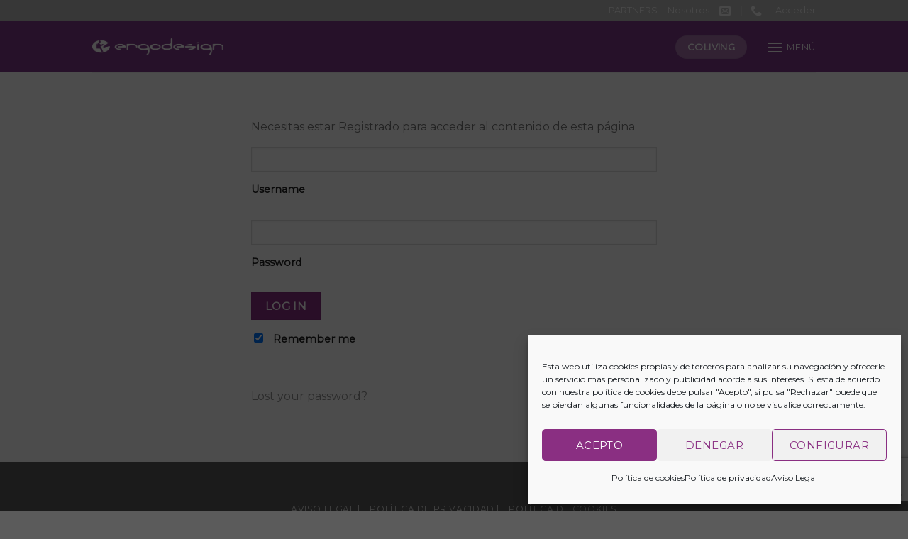

--- FILE ---
content_type: text/html; charset=utf-8
request_url: https://www.google.com/recaptcha/api2/anchor?ar=1&k=6LdbQ-EcAAAAAK78UUf9kWwFhX-QAn8UBzFtealz&co=aHR0cHM6Ly9lcmdvZGVzaWduLmVzOjQ0Mw..&hl=en&v=PoyoqOPhxBO7pBk68S4YbpHZ&size=invisible&anchor-ms=20000&execute-ms=30000&cb=9iou10910lm
body_size: 49797
content:
<!DOCTYPE HTML><html dir="ltr" lang="en"><head><meta http-equiv="Content-Type" content="text/html; charset=UTF-8">
<meta http-equiv="X-UA-Compatible" content="IE=edge">
<title>reCAPTCHA</title>
<style type="text/css">
/* cyrillic-ext */
@font-face {
  font-family: 'Roboto';
  font-style: normal;
  font-weight: 400;
  font-stretch: 100%;
  src: url(//fonts.gstatic.com/s/roboto/v48/KFO7CnqEu92Fr1ME7kSn66aGLdTylUAMa3GUBHMdazTgWw.woff2) format('woff2');
  unicode-range: U+0460-052F, U+1C80-1C8A, U+20B4, U+2DE0-2DFF, U+A640-A69F, U+FE2E-FE2F;
}
/* cyrillic */
@font-face {
  font-family: 'Roboto';
  font-style: normal;
  font-weight: 400;
  font-stretch: 100%;
  src: url(//fonts.gstatic.com/s/roboto/v48/KFO7CnqEu92Fr1ME7kSn66aGLdTylUAMa3iUBHMdazTgWw.woff2) format('woff2');
  unicode-range: U+0301, U+0400-045F, U+0490-0491, U+04B0-04B1, U+2116;
}
/* greek-ext */
@font-face {
  font-family: 'Roboto';
  font-style: normal;
  font-weight: 400;
  font-stretch: 100%;
  src: url(//fonts.gstatic.com/s/roboto/v48/KFO7CnqEu92Fr1ME7kSn66aGLdTylUAMa3CUBHMdazTgWw.woff2) format('woff2');
  unicode-range: U+1F00-1FFF;
}
/* greek */
@font-face {
  font-family: 'Roboto';
  font-style: normal;
  font-weight: 400;
  font-stretch: 100%;
  src: url(//fonts.gstatic.com/s/roboto/v48/KFO7CnqEu92Fr1ME7kSn66aGLdTylUAMa3-UBHMdazTgWw.woff2) format('woff2');
  unicode-range: U+0370-0377, U+037A-037F, U+0384-038A, U+038C, U+038E-03A1, U+03A3-03FF;
}
/* math */
@font-face {
  font-family: 'Roboto';
  font-style: normal;
  font-weight: 400;
  font-stretch: 100%;
  src: url(//fonts.gstatic.com/s/roboto/v48/KFO7CnqEu92Fr1ME7kSn66aGLdTylUAMawCUBHMdazTgWw.woff2) format('woff2');
  unicode-range: U+0302-0303, U+0305, U+0307-0308, U+0310, U+0312, U+0315, U+031A, U+0326-0327, U+032C, U+032F-0330, U+0332-0333, U+0338, U+033A, U+0346, U+034D, U+0391-03A1, U+03A3-03A9, U+03B1-03C9, U+03D1, U+03D5-03D6, U+03F0-03F1, U+03F4-03F5, U+2016-2017, U+2034-2038, U+203C, U+2040, U+2043, U+2047, U+2050, U+2057, U+205F, U+2070-2071, U+2074-208E, U+2090-209C, U+20D0-20DC, U+20E1, U+20E5-20EF, U+2100-2112, U+2114-2115, U+2117-2121, U+2123-214F, U+2190, U+2192, U+2194-21AE, U+21B0-21E5, U+21F1-21F2, U+21F4-2211, U+2213-2214, U+2216-22FF, U+2308-230B, U+2310, U+2319, U+231C-2321, U+2336-237A, U+237C, U+2395, U+239B-23B7, U+23D0, U+23DC-23E1, U+2474-2475, U+25AF, U+25B3, U+25B7, U+25BD, U+25C1, U+25CA, U+25CC, U+25FB, U+266D-266F, U+27C0-27FF, U+2900-2AFF, U+2B0E-2B11, U+2B30-2B4C, U+2BFE, U+3030, U+FF5B, U+FF5D, U+1D400-1D7FF, U+1EE00-1EEFF;
}
/* symbols */
@font-face {
  font-family: 'Roboto';
  font-style: normal;
  font-weight: 400;
  font-stretch: 100%;
  src: url(//fonts.gstatic.com/s/roboto/v48/KFO7CnqEu92Fr1ME7kSn66aGLdTylUAMaxKUBHMdazTgWw.woff2) format('woff2');
  unicode-range: U+0001-000C, U+000E-001F, U+007F-009F, U+20DD-20E0, U+20E2-20E4, U+2150-218F, U+2190, U+2192, U+2194-2199, U+21AF, U+21E6-21F0, U+21F3, U+2218-2219, U+2299, U+22C4-22C6, U+2300-243F, U+2440-244A, U+2460-24FF, U+25A0-27BF, U+2800-28FF, U+2921-2922, U+2981, U+29BF, U+29EB, U+2B00-2BFF, U+4DC0-4DFF, U+FFF9-FFFB, U+10140-1018E, U+10190-1019C, U+101A0, U+101D0-101FD, U+102E0-102FB, U+10E60-10E7E, U+1D2C0-1D2D3, U+1D2E0-1D37F, U+1F000-1F0FF, U+1F100-1F1AD, U+1F1E6-1F1FF, U+1F30D-1F30F, U+1F315, U+1F31C, U+1F31E, U+1F320-1F32C, U+1F336, U+1F378, U+1F37D, U+1F382, U+1F393-1F39F, U+1F3A7-1F3A8, U+1F3AC-1F3AF, U+1F3C2, U+1F3C4-1F3C6, U+1F3CA-1F3CE, U+1F3D4-1F3E0, U+1F3ED, U+1F3F1-1F3F3, U+1F3F5-1F3F7, U+1F408, U+1F415, U+1F41F, U+1F426, U+1F43F, U+1F441-1F442, U+1F444, U+1F446-1F449, U+1F44C-1F44E, U+1F453, U+1F46A, U+1F47D, U+1F4A3, U+1F4B0, U+1F4B3, U+1F4B9, U+1F4BB, U+1F4BF, U+1F4C8-1F4CB, U+1F4D6, U+1F4DA, U+1F4DF, U+1F4E3-1F4E6, U+1F4EA-1F4ED, U+1F4F7, U+1F4F9-1F4FB, U+1F4FD-1F4FE, U+1F503, U+1F507-1F50B, U+1F50D, U+1F512-1F513, U+1F53E-1F54A, U+1F54F-1F5FA, U+1F610, U+1F650-1F67F, U+1F687, U+1F68D, U+1F691, U+1F694, U+1F698, U+1F6AD, U+1F6B2, U+1F6B9-1F6BA, U+1F6BC, U+1F6C6-1F6CF, U+1F6D3-1F6D7, U+1F6E0-1F6EA, U+1F6F0-1F6F3, U+1F6F7-1F6FC, U+1F700-1F7FF, U+1F800-1F80B, U+1F810-1F847, U+1F850-1F859, U+1F860-1F887, U+1F890-1F8AD, U+1F8B0-1F8BB, U+1F8C0-1F8C1, U+1F900-1F90B, U+1F93B, U+1F946, U+1F984, U+1F996, U+1F9E9, U+1FA00-1FA6F, U+1FA70-1FA7C, U+1FA80-1FA89, U+1FA8F-1FAC6, U+1FACE-1FADC, U+1FADF-1FAE9, U+1FAF0-1FAF8, U+1FB00-1FBFF;
}
/* vietnamese */
@font-face {
  font-family: 'Roboto';
  font-style: normal;
  font-weight: 400;
  font-stretch: 100%;
  src: url(//fonts.gstatic.com/s/roboto/v48/KFO7CnqEu92Fr1ME7kSn66aGLdTylUAMa3OUBHMdazTgWw.woff2) format('woff2');
  unicode-range: U+0102-0103, U+0110-0111, U+0128-0129, U+0168-0169, U+01A0-01A1, U+01AF-01B0, U+0300-0301, U+0303-0304, U+0308-0309, U+0323, U+0329, U+1EA0-1EF9, U+20AB;
}
/* latin-ext */
@font-face {
  font-family: 'Roboto';
  font-style: normal;
  font-weight: 400;
  font-stretch: 100%;
  src: url(//fonts.gstatic.com/s/roboto/v48/KFO7CnqEu92Fr1ME7kSn66aGLdTylUAMa3KUBHMdazTgWw.woff2) format('woff2');
  unicode-range: U+0100-02BA, U+02BD-02C5, U+02C7-02CC, U+02CE-02D7, U+02DD-02FF, U+0304, U+0308, U+0329, U+1D00-1DBF, U+1E00-1E9F, U+1EF2-1EFF, U+2020, U+20A0-20AB, U+20AD-20C0, U+2113, U+2C60-2C7F, U+A720-A7FF;
}
/* latin */
@font-face {
  font-family: 'Roboto';
  font-style: normal;
  font-weight: 400;
  font-stretch: 100%;
  src: url(//fonts.gstatic.com/s/roboto/v48/KFO7CnqEu92Fr1ME7kSn66aGLdTylUAMa3yUBHMdazQ.woff2) format('woff2');
  unicode-range: U+0000-00FF, U+0131, U+0152-0153, U+02BB-02BC, U+02C6, U+02DA, U+02DC, U+0304, U+0308, U+0329, U+2000-206F, U+20AC, U+2122, U+2191, U+2193, U+2212, U+2215, U+FEFF, U+FFFD;
}
/* cyrillic-ext */
@font-face {
  font-family: 'Roboto';
  font-style: normal;
  font-weight: 500;
  font-stretch: 100%;
  src: url(//fonts.gstatic.com/s/roboto/v48/KFO7CnqEu92Fr1ME7kSn66aGLdTylUAMa3GUBHMdazTgWw.woff2) format('woff2');
  unicode-range: U+0460-052F, U+1C80-1C8A, U+20B4, U+2DE0-2DFF, U+A640-A69F, U+FE2E-FE2F;
}
/* cyrillic */
@font-face {
  font-family: 'Roboto';
  font-style: normal;
  font-weight: 500;
  font-stretch: 100%;
  src: url(//fonts.gstatic.com/s/roboto/v48/KFO7CnqEu92Fr1ME7kSn66aGLdTylUAMa3iUBHMdazTgWw.woff2) format('woff2');
  unicode-range: U+0301, U+0400-045F, U+0490-0491, U+04B0-04B1, U+2116;
}
/* greek-ext */
@font-face {
  font-family: 'Roboto';
  font-style: normal;
  font-weight: 500;
  font-stretch: 100%;
  src: url(//fonts.gstatic.com/s/roboto/v48/KFO7CnqEu92Fr1ME7kSn66aGLdTylUAMa3CUBHMdazTgWw.woff2) format('woff2');
  unicode-range: U+1F00-1FFF;
}
/* greek */
@font-face {
  font-family: 'Roboto';
  font-style: normal;
  font-weight: 500;
  font-stretch: 100%;
  src: url(//fonts.gstatic.com/s/roboto/v48/KFO7CnqEu92Fr1ME7kSn66aGLdTylUAMa3-UBHMdazTgWw.woff2) format('woff2');
  unicode-range: U+0370-0377, U+037A-037F, U+0384-038A, U+038C, U+038E-03A1, U+03A3-03FF;
}
/* math */
@font-face {
  font-family: 'Roboto';
  font-style: normal;
  font-weight: 500;
  font-stretch: 100%;
  src: url(//fonts.gstatic.com/s/roboto/v48/KFO7CnqEu92Fr1ME7kSn66aGLdTylUAMawCUBHMdazTgWw.woff2) format('woff2');
  unicode-range: U+0302-0303, U+0305, U+0307-0308, U+0310, U+0312, U+0315, U+031A, U+0326-0327, U+032C, U+032F-0330, U+0332-0333, U+0338, U+033A, U+0346, U+034D, U+0391-03A1, U+03A3-03A9, U+03B1-03C9, U+03D1, U+03D5-03D6, U+03F0-03F1, U+03F4-03F5, U+2016-2017, U+2034-2038, U+203C, U+2040, U+2043, U+2047, U+2050, U+2057, U+205F, U+2070-2071, U+2074-208E, U+2090-209C, U+20D0-20DC, U+20E1, U+20E5-20EF, U+2100-2112, U+2114-2115, U+2117-2121, U+2123-214F, U+2190, U+2192, U+2194-21AE, U+21B0-21E5, U+21F1-21F2, U+21F4-2211, U+2213-2214, U+2216-22FF, U+2308-230B, U+2310, U+2319, U+231C-2321, U+2336-237A, U+237C, U+2395, U+239B-23B7, U+23D0, U+23DC-23E1, U+2474-2475, U+25AF, U+25B3, U+25B7, U+25BD, U+25C1, U+25CA, U+25CC, U+25FB, U+266D-266F, U+27C0-27FF, U+2900-2AFF, U+2B0E-2B11, U+2B30-2B4C, U+2BFE, U+3030, U+FF5B, U+FF5D, U+1D400-1D7FF, U+1EE00-1EEFF;
}
/* symbols */
@font-face {
  font-family: 'Roboto';
  font-style: normal;
  font-weight: 500;
  font-stretch: 100%;
  src: url(//fonts.gstatic.com/s/roboto/v48/KFO7CnqEu92Fr1ME7kSn66aGLdTylUAMaxKUBHMdazTgWw.woff2) format('woff2');
  unicode-range: U+0001-000C, U+000E-001F, U+007F-009F, U+20DD-20E0, U+20E2-20E4, U+2150-218F, U+2190, U+2192, U+2194-2199, U+21AF, U+21E6-21F0, U+21F3, U+2218-2219, U+2299, U+22C4-22C6, U+2300-243F, U+2440-244A, U+2460-24FF, U+25A0-27BF, U+2800-28FF, U+2921-2922, U+2981, U+29BF, U+29EB, U+2B00-2BFF, U+4DC0-4DFF, U+FFF9-FFFB, U+10140-1018E, U+10190-1019C, U+101A0, U+101D0-101FD, U+102E0-102FB, U+10E60-10E7E, U+1D2C0-1D2D3, U+1D2E0-1D37F, U+1F000-1F0FF, U+1F100-1F1AD, U+1F1E6-1F1FF, U+1F30D-1F30F, U+1F315, U+1F31C, U+1F31E, U+1F320-1F32C, U+1F336, U+1F378, U+1F37D, U+1F382, U+1F393-1F39F, U+1F3A7-1F3A8, U+1F3AC-1F3AF, U+1F3C2, U+1F3C4-1F3C6, U+1F3CA-1F3CE, U+1F3D4-1F3E0, U+1F3ED, U+1F3F1-1F3F3, U+1F3F5-1F3F7, U+1F408, U+1F415, U+1F41F, U+1F426, U+1F43F, U+1F441-1F442, U+1F444, U+1F446-1F449, U+1F44C-1F44E, U+1F453, U+1F46A, U+1F47D, U+1F4A3, U+1F4B0, U+1F4B3, U+1F4B9, U+1F4BB, U+1F4BF, U+1F4C8-1F4CB, U+1F4D6, U+1F4DA, U+1F4DF, U+1F4E3-1F4E6, U+1F4EA-1F4ED, U+1F4F7, U+1F4F9-1F4FB, U+1F4FD-1F4FE, U+1F503, U+1F507-1F50B, U+1F50D, U+1F512-1F513, U+1F53E-1F54A, U+1F54F-1F5FA, U+1F610, U+1F650-1F67F, U+1F687, U+1F68D, U+1F691, U+1F694, U+1F698, U+1F6AD, U+1F6B2, U+1F6B9-1F6BA, U+1F6BC, U+1F6C6-1F6CF, U+1F6D3-1F6D7, U+1F6E0-1F6EA, U+1F6F0-1F6F3, U+1F6F7-1F6FC, U+1F700-1F7FF, U+1F800-1F80B, U+1F810-1F847, U+1F850-1F859, U+1F860-1F887, U+1F890-1F8AD, U+1F8B0-1F8BB, U+1F8C0-1F8C1, U+1F900-1F90B, U+1F93B, U+1F946, U+1F984, U+1F996, U+1F9E9, U+1FA00-1FA6F, U+1FA70-1FA7C, U+1FA80-1FA89, U+1FA8F-1FAC6, U+1FACE-1FADC, U+1FADF-1FAE9, U+1FAF0-1FAF8, U+1FB00-1FBFF;
}
/* vietnamese */
@font-face {
  font-family: 'Roboto';
  font-style: normal;
  font-weight: 500;
  font-stretch: 100%;
  src: url(//fonts.gstatic.com/s/roboto/v48/KFO7CnqEu92Fr1ME7kSn66aGLdTylUAMa3OUBHMdazTgWw.woff2) format('woff2');
  unicode-range: U+0102-0103, U+0110-0111, U+0128-0129, U+0168-0169, U+01A0-01A1, U+01AF-01B0, U+0300-0301, U+0303-0304, U+0308-0309, U+0323, U+0329, U+1EA0-1EF9, U+20AB;
}
/* latin-ext */
@font-face {
  font-family: 'Roboto';
  font-style: normal;
  font-weight: 500;
  font-stretch: 100%;
  src: url(//fonts.gstatic.com/s/roboto/v48/KFO7CnqEu92Fr1ME7kSn66aGLdTylUAMa3KUBHMdazTgWw.woff2) format('woff2');
  unicode-range: U+0100-02BA, U+02BD-02C5, U+02C7-02CC, U+02CE-02D7, U+02DD-02FF, U+0304, U+0308, U+0329, U+1D00-1DBF, U+1E00-1E9F, U+1EF2-1EFF, U+2020, U+20A0-20AB, U+20AD-20C0, U+2113, U+2C60-2C7F, U+A720-A7FF;
}
/* latin */
@font-face {
  font-family: 'Roboto';
  font-style: normal;
  font-weight: 500;
  font-stretch: 100%;
  src: url(//fonts.gstatic.com/s/roboto/v48/KFO7CnqEu92Fr1ME7kSn66aGLdTylUAMa3yUBHMdazQ.woff2) format('woff2');
  unicode-range: U+0000-00FF, U+0131, U+0152-0153, U+02BB-02BC, U+02C6, U+02DA, U+02DC, U+0304, U+0308, U+0329, U+2000-206F, U+20AC, U+2122, U+2191, U+2193, U+2212, U+2215, U+FEFF, U+FFFD;
}
/* cyrillic-ext */
@font-face {
  font-family: 'Roboto';
  font-style: normal;
  font-weight: 900;
  font-stretch: 100%;
  src: url(//fonts.gstatic.com/s/roboto/v48/KFO7CnqEu92Fr1ME7kSn66aGLdTylUAMa3GUBHMdazTgWw.woff2) format('woff2');
  unicode-range: U+0460-052F, U+1C80-1C8A, U+20B4, U+2DE0-2DFF, U+A640-A69F, U+FE2E-FE2F;
}
/* cyrillic */
@font-face {
  font-family: 'Roboto';
  font-style: normal;
  font-weight: 900;
  font-stretch: 100%;
  src: url(//fonts.gstatic.com/s/roboto/v48/KFO7CnqEu92Fr1ME7kSn66aGLdTylUAMa3iUBHMdazTgWw.woff2) format('woff2');
  unicode-range: U+0301, U+0400-045F, U+0490-0491, U+04B0-04B1, U+2116;
}
/* greek-ext */
@font-face {
  font-family: 'Roboto';
  font-style: normal;
  font-weight: 900;
  font-stretch: 100%;
  src: url(//fonts.gstatic.com/s/roboto/v48/KFO7CnqEu92Fr1ME7kSn66aGLdTylUAMa3CUBHMdazTgWw.woff2) format('woff2');
  unicode-range: U+1F00-1FFF;
}
/* greek */
@font-face {
  font-family: 'Roboto';
  font-style: normal;
  font-weight: 900;
  font-stretch: 100%;
  src: url(//fonts.gstatic.com/s/roboto/v48/KFO7CnqEu92Fr1ME7kSn66aGLdTylUAMa3-UBHMdazTgWw.woff2) format('woff2');
  unicode-range: U+0370-0377, U+037A-037F, U+0384-038A, U+038C, U+038E-03A1, U+03A3-03FF;
}
/* math */
@font-face {
  font-family: 'Roboto';
  font-style: normal;
  font-weight: 900;
  font-stretch: 100%;
  src: url(//fonts.gstatic.com/s/roboto/v48/KFO7CnqEu92Fr1ME7kSn66aGLdTylUAMawCUBHMdazTgWw.woff2) format('woff2');
  unicode-range: U+0302-0303, U+0305, U+0307-0308, U+0310, U+0312, U+0315, U+031A, U+0326-0327, U+032C, U+032F-0330, U+0332-0333, U+0338, U+033A, U+0346, U+034D, U+0391-03A1, U+03A3-03A9, U+03B1-03C9, U+03D1, U+03D5-03D6, U+03F0-03F1, U+03F4-03F5, U+2016-2017, U+2034-2038, U+203C, U+2040, U+2043, U+2047, U+2050, U+2057, U+205F, U+2070-2071, U+2074-208E, U+2090-209C, U+20D0-20DC, U+20E1, U+20E5-20EF, U+2100-2112, U+2114-2115, U+2117-2121, U+2123-214F, U+2190, U+2192, U+2194-21AE, U+21B0-21E5, U+21F1-21F2, U+21F4-2211, U+2213-2214, U+2216-22FF, U+2308-230B, U+2310, U+2319, U+231C-2321, U+2336-237A, U+237C, U+2395, U+239B-23B7, U+23D0, U+23DC-23E1, U+2474-2475, U+25AF, U+25B3, U+25B7, U+25BD, U+25C1, U+25CA, U+25CC, U+25FB, U+266D-266F, U+27C0-27FF, U+2900-2AFF, U+2B0E-2B11, U+2B30-2B4C, U+2BFE, U+3030, U+FF5B, U+FF5D, U+1D400-1D7FF, U+1EE00-1EEFF;
}
/* symbols */
@font-face {
  font-family: 'Roboto';
  font-style: normal;
  font-weight: 900;
  font-stretch: 100%;
  src: url(//fonts.gstatic.com/s/roboto/v48/KFO7CnqEu92Fr1ME7kSn66aGLdTylUAMaxKUBHMdazTgWw.woff2) format('woff2');
  unicode-range: U+0001-000C, U+000E-001F, U+007F-009F, U+20DD-20E0, U+20E2-20E4, U+2150-218F, U+2190, U+2192, U+2194-2199, U+21AF, U+21E6-21F0, U+21F3, U+2218-2219, U+2299, U+22C4-22C6, U+2300-243F, U+2440-244A, U+2460-24FF, U+25A0-27BF, U+2800-28FF, U+2921-2922, U+2981, U+29BF, U+29EB, U+2B00-2BFF, U+4DC0-4DFF, U+FFF9-FFFB, U+10140-1018E, U+10190-1019C, U+101A0, U+101D0-101FD, U+102E0-102FB, U+10E60-10E7E, U+1D2C0-1D2D3, U+1D2E0-1D37F, U+1F000-1F0FF, U+1F100-1F1AD, U+1F1E6-1F1FF, U+1F30D-1F30F, U+1F315, U+1F31C, U+1F31E, U+1F320-1F32C, U+1F336, U+1F378, U+1F37D, U+1F382, U+1F393-1F39F, U+1F3A7-1F3A8, U+1F3AC-1F3AF, U+1F3C2, U+1F3C4-1F3C6, U+1F3CA-1F3CE, U+1F3D4-1F3E0, U+1F3ED, U+1F3F1-1F3F3, U+1F3F5-1F3F7, U+1F408, U+1F415, U+1F41F, U+1F426, U+1F43F, U+1F441-1F442, U+1F444, U+1F446-1F449, U+1F44C-1F44E, U+1F453, U+1F46A, U+1F47D, U+1F4A3, U+1F4B0, U+1F4B3, U+1F4B9, U+1F4BB, U+1F4BF, U+1F4C8-1F4CB, U+1F4D6, U+1F4DA, U+1F4DF, U+1F4E3-1F4E6, U+1F4EA-1F4ED, U+1F4F7, U+1F4F9-1F4FB, U+1F4FD-1F4FE, U+1F503, U+1F507-1F50B, U+1F50D, U+1F512-1F513, U+1F53E-1F54A, U+1F54F-1F5FA, U+1F610, U+1F650-1F67F, U+1F687, U+1F68D, U+1F691, U+1F694, U+1F698, U+1F6AD, U+1F6B2, U+1F6B9-1F6BA, U+1F6BC, U+1F6C6-1F6CF, U+1F6D3-1F6D7, U+1F6E0-1F6EA, U+1F6F0-1F6F3, U+1F6F7-1F6FC, U+1F700-1F7FF, U+1F800-1F80B, U+1F810-1F847, U+1F850-1F859, U+1F860-1F887, U+1F890-1F8AD, U+1F8B0-1F8BB, U+1F8C0-1F8C1, U+1F900-1F90B, U+1F93B, U+1F946, U+1F984, U+1F996, U+1F9E9, U+1FA00-1FA6F, U+1FA70-1FA7C, U+1FA80-1FA89, U+1FA8F-1FAC6, U+1FACE-1FADC, U+1FADF-1FAE9, U+1FAF0-1FAF8, U+1FB00-1FBFF;
}
/* vietnamese */
@font-face {
  font-family: 'Roboto';
  font-style: normal;
  font-weight: 900;
  font-stretch: 100%;
  src: url(//fonts.gstatic.com/s/roboto/v48/KFO7CnqEu92Fr1ME7kSn66aGLdTylUAMa3OUBHMdazTgWw.woff2) format('woff2');
  unicode-range: U+0102-0103, U+0110-0111, U+0128-0129, U+0168-0169, U+01A0-01A1, U+01AF-01B0, U+0300-0301, U+0303-0304, U+0308-0309, U+0323, U+0329, U+1EA0-1EF9, U+20AB;
}
/* latin-ext */
@font-face {
  font-family: 'Roboto';
  font-style: normal;
  font-weight: 900;
  font-stretch: 100%;
  src: url(//fonts.gstatic.com/s/roboto/v48/KFO7CnqEu92Fr1ME7kSn66aGLdTylUAMa3KUBHMdazTgWw.woff2) format('woff2');
  unicode-range: U+0100-02BA, U+02BD-02C5, U+02C7-02CC, U+02CE-02D7, U+02DD-02FF, U+0304, U+0308, U+0329, U+1D00-1DBF, U+1E00-1E9F, U+1EF2-1EFF, U+2020, U+20A0-20AB, U+20AD-20C0, U+2113, U+2C60-2C7F, U+A720-A7FF;
}
/* latin */
@font-face {
  font-family: 'Roboto';
  font-style: normal;
  font-weight: 900;
  font-stretch: 100%;
  src: url(//fonts.gstatic.com/s/roboto/v48/KFO7CnqEu92Fr1ME7kSn66aGLdTylUAMa3yUBHMdazQ.woff2) format('woff2');
  unicode-range: U+0000-00FF, U+0131, U+0152-0153, U+02BB-02BC, U+02C6, U+02DA, U+02DC, U+0304, U+0308, U+0329, U+2000-206F, U+20AC, U+2122, U+2191, U+2193, U+2212, U+2215, U+FEFF, U+FFFD;
}

</style>
<link rel="stylesheet" type="text/css" href="https://www.gstatic.com/recaptcha/releases/PoyoqOPhxBO7pBk68S4YbpHZ/styles__ltr.css">
<script nonce="js74484L0PTyOzAGTQCcPg" type="text/javascript">window['__recaptcha_api'] = 'https://www.google.com/recaptcha/api2/';</script>
<script type="text/javascript" src="https://www.gstatic.com/recaptcha/releases/PoyoqOPhxBO7pBk68S4YbpHZ/recaptcha__en.js" nonce="js74484L0PTyOzAGTQCcPg">
      
    </script></head>
<body><div id="rc-anchor-alert" class="rc-anchor-alert"></div>
<input type="hidden" id="recaptcha-token" value="[base64]">
<script type="text/javascript" nonce="js74484L0PTyOzAGTQCcPg">
      recaptcha.anchor.Main.init("[\x22ainput\x22,[\x22bgdata\x22,\x22\x22,\[base64]/[base64]/[base64]/[base64]/[base64]/UltsKytdPUU6KEU8MjA0OD9SW2wrK109RT4+NnwxOTI6KChFJjY0NTEyKT09NTUyOTYmJk0rMTxjLmxlbmd0aCYmKGMuY2hhckNvZGVBdChNKzEpJjY0NTEyKT09NTYzMjA/[base64]/[base64]/[base64]/[base64]/[base64]/[base64]/[base64]\x22,\[base64]\\u003d\x22,\x22b04sasKhwqrDiXHDiBQxw4nCu0nDg8OnRsKJwrN5wqbDt8KBwrobwo7CisKyw7dew4hmwrvDlsOAw4/CrBbDhxrCvMOCbTTCrcKpFMOgwqfClkjDgcK4w5xNf8KSw5UJA8OkX8K7woY0PcKQw6PDpsOwRDjCiWHDoVYKwoEQW2xgNRTDvEfCo8O4CgtRw4EowoNrw7vDmsK6w4kKJcKsw6p5woEjwqnCsSHDpW3CvMKJw7vDr1/Cs8Ouwo7CqyDCssOzR8KyCx7ClTjCn0fDpMOsOkRLwrXDp8Oqw6Z7fBNOwoHDj2fDkMKiUSTCtMO9w4TCpsKUwrnCusK7wrsawo/CvEvCoxnCvVDDjcKgKBrDqMKJGsO+csOuC1lQw5zCjU3Dux0Rw4zCh8OCwoVfPsKyPyBCOMKsw5UNwoPChsOZJcKjYRpHwrHDq23DuFQoJDXDqMOYwp5Cw55Mwr/[base64]/[base64]/DigABSUtkR8KowpzDqAN2w6MXc8OCwrtgYMK/w6nDsV5YwpkTwpJtwp4uwrbCql/CgMKKEBvCq2TDtcOBGH7CosKuaiPCnsOyd3syw4/CuFjDhcOOWMK+aw/CtMK5w5vDrsKVwrvDgEQVQmhCTcKmLElZwpljYsOIwqxhN3hUw6/CuREDNyB5w5XDkMOvFsOaw4FWw5NHw58hwrLDvEp5KQdFOjt/[base64]/w7PClx10wr1nwqPDn2o+wrg/w63DgsKjZ8KBw4PDujVsw5JbKT4Gw5HDucK3w4LDq8OEdn7Dn0jCrMKpZwYcHFDDh8K3CsOje0hCKwIZOVnDiMO/MEcBNER4wp7DrgjDs8KIw5Aew5DCtFt+wqwmwrhEbyHDhMOJNcOYwpnCg8KMbcOoesORM1F1JwV4Jgp7wojCpWbDjFAGAw/Dh8K9JFvDncKvWkXCth4aSsKDYBrDhMKUwpfDiW46VcK3XcOKwq0bwrPCnsORQ2FmwqHChMOvwp0bXBPCpcKGw6hhw6DCrMOyDMOvfTRMwpbCvMOfw5JEw4bCpk7DrSQ/[base64]/w4rCu8OTRA8uwrwEA8KQY8K+UTbChsKBwpYFInHDscOhC8KSw7gRwqjDsjnClQbDqihxw6Q9wonCjsORwr8wKHvDuMOhwojCqBJXwrnCucKrBsOfw7rDnRPDjcK5wo/CrsK6w77Du8OdwrvDkETDnMOswrxxbj0LwpbDvcOIw6HDhzNlIh3ChSVgecKRc8OBw7TDjMOwwqURwoERBcOefXDCpw/CugPCjsKnBMK1w7lPbcK6H8K7wqDDrMOiXMOKGMKxw4zCmBkwVcKwMDrCuhTCrF/ChGl3w4pULwnDncK8wqLCvsKAecKEW8Kma8K6PcKgBmwBwpUYV0oCwrvCocOIciTDrMK/DsOowogswqA8WMOTw6nDj8K3OcKUIS3Dk8KJISxIGUXCiwtOw5khw6TDsMOHfMOYNsKuwpNSwpxLO00eOhvCvMOrwqXCsMO+cHodV8ONQzpRw4wvHWQiR8OIW8KXeinCqCLCpAlnwq/[base64]/DgMKzUlvCuR5gHSHCssOFS8Oow63Cv8Oswo4XLFHDtMO6w5TCv8KaV8KCMETCv3tjw7FMw7nCrcKpwqjCkcKkYsOrw45fwrADwojCiMOjSW9HfV9wwqNbwoALwo/[base64]/wplTKQMpw6VLOzByw7A8KsO0GgQww6fDvsK0wrcrTcOrYsKjw6DCgcKBw7Qlwq3Dl8KUGsK8wrnDkGXCrCs1IMO8NT3Ck2vCklwKEGnCtsK/woQLw6ALbsKHfCXChcKww7LDvsOmHl/CrcOGw555w4t3SW5IRMOJQSBbwoHCosO5QhI3VU5aH8K/FsOrOVTDtkEoU8K6ZcOudEhnwr7Cu8K6MsOSwoR4KR3DuVsgPGrDtcKIw6jCpBrCtT/DkXnCgcOYEypWXsOWSjtfw4kSwrrCtcOaY8OALMKpP3xIwpLCuV8wEcKsw53CpMK/[base64]/w7xkw57DmsOSOz0bw73ClcKrEG8uw7fDqgbDhU7DocOWCcOoPnUiw57DqxDDpTbDtzpzw61PFcODwrTDhyFxwqtkwqkIRMOpwqpxJCrCpBHDl8K4wpx2D8KTw69hw4ZnwrtNw7lOwqMYw7vCl8KLKWPCj1pXw5YvwpnDjw/DixZSw5FKwqxZwq0qwqbDgxkid8KURMO1w6/ChcOPw6l/woXDgsOlwqvDnHExwrUAw4rDgQPDq13DolrCgH7CtMO2w7/DvcKOdVZfw6wjwqHDkhHCqcO9woTCjwBaKwLCv8O2QS4LAMKPOCZUwpbCuCfCkcK2SX3Ch8OBdsOcw4LDicK8w5LCiMKGw6jCqBFhw7gRZcKNwpE5wrsmw5/CpxfDscKDQ3vClcKSKCvDhMKXUSM6U8OlVcK0w5LDvsONw57Ds3g+F1bDocKawrVFwq/DuE/DpMKAw6XCvcKuwrQqw5XCvcK2bQXCih9SCGLDr2hUwolEBnjCoCzDuMOrODfDlMKHw5dELwBxPcO6E8KOw7vDr8KZwo3CuGsNFVXDisOGeMOewq5iOF7CpcKqw6jDpUQHBw/CucKcBcKawrrCpXUdwohCwpjCpcK1dMOwwp/Cul/ClScKw77DmRRDwrzDs8KKwpPCiMKaRMKKwpzCoUfCrWTDnHR+w7PCiXLCisKVA3AdQcOmwoLDmyJ+IinDm8OlCcKJwqLDmg/DiMOqNcKFLGJUacOKVsOmRwQfQ8KWCsKTwp7CmsKswobDvBZgw4lFw4fDosKPJcKfecKvP8OqF8OsVMKlw5PDmj7Cv0PDky1meMK0wp/[base64]/Do37CsQTDs8OoEkzCp8O1w7/[base64]/BQzDhjFvwp3ClsK0w7lfwpluasKabTBXJmRhNMKaF8KRwrxwZB7CssOLZlPCgMOrwpLDvcKMwq4nSsO/BcKpIMOtbGIWw7IHPSvCpMKzw7wtw5BGeA5Ew77DoDLCmsKYwp9qw7QqVcOeL8O8wqdsw4tewq7DmDPCo8KkCR8ZwpvDoB3Dmk7ChALDtGrDmCnCoMO9wpNRWcOdc0EWPMKeSsOBFzx0eQ/CjQXCtcKPwp7CinFfwpAqFCM6w4VLwrtQwobCrFrCu29hw6YGfE/CmsKuw6XCmsOgEHVbJ8K/HmZgwq04c8K2UcKpI8O7wq5HwpvCjcKtw6V1w5lZfMKxw5nCvH7DjhZfw7rCmsOtDcK3wrh3VVDCiBfCuMKQGsO2JcK6NyTCpks/IcKsw6DCv8Ozwr1Pw6nCsMKnKsOOJGxdGcOkPzdzWFDDg8Kcw5QGwpHDmibDl8KuV8KkwoIcacKTw6bCjMKeYAvDslrCocKeU8OPw5PCijrCoSIkK8OiDcKfwrXDhTDDgMKZwq3CrMKlwrUJChrChMOfOkkca8K/wp84w5QQwq3CsXV8wponwoLCuTc0UloBAXvCmcOzfsK8JwkMw7twcMOKwpEHRcKuwrhpw7XDjWYgRsKEF1BHOMOdTjTCimnDhcOEaQ7DqiIPwplrexAxw4jDsg/[base64]/[base64]/CqXbDsMKTw7nDi8O+N8K9wrUqOMOMFMKGw4vCpGXCiAtjN8KFwr1ENHVXcjoPPsKZT2vDscKRw68Kw5kTwpBROSXDpy/DksOvwpbCugUyw4vCpwRIwpnDnxzDugUjP2bDqcKPw6jDrcKXwqF/w7nCiSvClMODwq/ChjzDnhfCrsK2DT1eRcO9wrB5wo3DvW9ww69/wrNmE8OEw6EyUhDCoMKTwrFXw70Qa8OKDsKswodDwqYdw4gFw7PCqgbDl8OpdyjDnmdXw6fCgsOWw4F2LhLDs8KHw6lcwrNsTB/[base64]/DnMKZAE5zMcKzw4JVNhFdBsKmRF/Cpk3Dig19XmXDoyYjw4lwwqA8MzkNX3XDh8O/wqhQe8OlJFlKKsK+J21AwrkrwrTDg2R5dDHDiSXDr8KvOcKkwp/[base64]/[base64]/[base64]/wrPDncKmdsO0T1MFD8ORwrzDqArDrsOhZMKTw7FXwrMTw7zDjMO0w6LCmlnCgMKlE8OywqzCo8OSZsKnw44Qw44uwrBULsKiwqxQwpIBMXPDqU7CpsOFU8ObwoXDpVbCtlV6TW/CvMK5w5jDm8O4w4/Cs8OowrbDvT3CqWsxwrdAw5TCrcOvwpLDk8OvwqfCjiDDlcOFEHBpNShbwrbDiDfDisK6KMO3H8OBwoPCo8K0McKsw5zCs27DqMOmZ8OROzDDnl0ZwqRqwrheScOxw7/[base64]/Dkhstw6Uww7MRw79QAHhPw43Cn8K+UGZCw79UaAp6NcORe8O0wrI2fmPDuMO5JHvCu20ZCMO+GkbCvMOPIcKBXhheYBbDosK/d11aw5LCki/CksOBAVnDp8KjLHp3w4FzwrICwrQow4JzBMOCCk/Di8K/[base64]/[base64]/w7rCsW4hwovCsg4fPQE4WgxXYhpKwqIRDMKgHMOyIRzCv3rCm8KJwqwNQDfCh2Flw6rCn8OJwrbDjcKLw7nDkcOzw7Umw53Cry/DmcKKZMOFw4VDwopcw7hcMcKEQEfDlDpMw67Cl8OnRXHCrTlSwp4CRcOcw5HDqhDCqcKoQlnDrMKAfiPDi8OVGlbDm2LDvD0WbcOdwr99w4XDgnPCiMKbwrzCp8ObMMODwqU1w5jDhcOiwqNyw5/CgMKWb8OBw6gQaMOhfhskw77CnsKrwqosE17Dr3/Cqgo2dTgGw63Cu8O4wo3ClMKLT8KDw7nDtUhpEMKaw6pUwobCisOpLh3CmsOUw4PCjTFZw6/CqhVawrkXH8Kiw44fDMOtXsK0F8KPEcOww73ClkXDrMOlD3cIFgfDtsOZTcKBMmA6Qjs8w6d6wpNFS8Orw7olODV6JMORT8Olw4LDiCrCnMO9w6DCtAnDmRTDosKdLMOAwoNBdMKcRMOwSw/Dj8OCwrDDmGBXwo3DkMKEDjzDvMOlw5fCtSnCgMKsS0FvwpFbKMOHwpYxw5TDoAjCmjIDSsOMwoQtDcKIb1LCnQFMw7TClMOQIsKWw7HCkVTDucORJzzChWPDn8OAEcKEfsOFwrbDh8KBA8O1wrXCocKAw5/CjDnDlsOkK21pUETChRh/woZIw6Iow5XCkGdLf8KLccKoUcOrwq13ZMOjwrzDu8KLfFzCvsKqw7o5dsKcRlcewpVYGMKBbRJER0AOw6AmTmdES8OCbMOmR8OXwqHDlsObw5tkw6sZe8Ohwq1PVHgwwpzDml0aBMOfVmkgwp/Dv8Knw4xlw5DCgMKOWsOcw6bDv1bCp8OLL8OHw5XDtRrCrgDCgcOFwpYewrDDlznCi8KDUcKqNmDDjMKZIcKyMsOsw7FVw7JIw5UlOm/[base64]/[base64]/cMOhXsKQL8Omw4fDhMK0NSsLHMKtch/[base64]/DhxXDv8K7GHtKRAgLOjvChGhvVGlRw6nCicKGfcKgQC5Kw4fCgEfCgyrCgsOkw7fCiAEndMOnwostR8KLYA3CgUnCl8KPwr5NwojDq3TChsKiXhBcw73DvMK7eMOtBMK9wqzCkVfDrDAOUELCgcOUwrrDp8KzH3TDk8O9w4/CqEp8XGvCtsORGMK/OFnCu8OUGcKQEV/DkcObDMKNYVPDnsKhNcOFwqgvw7B4wpXCqMO0RcOkw5Aiw59HcVXCrcKvb8KHwo3CmcOYwppBw5PCpMOJQG4LwrbDvMO8woJzw5fDm8Kjw4NBwp3CtHTDnydvMh9Sw58Hw6zCiEjCm2rCtHgSbUsnP8OmWsOZw7bCqD3CtFfCi8OhfkQkdsKLRnBiw6M/[base64]/Dm8O8w4FXTsOawrbCg3hCw4XDohTCuMKCIMKww4g8KHYzDgVNwoRDYy/[base64]/CmMOVJ8OpG3VMRgjDn8KBJWrCrMK6X3vDicO7D8OMwpQBwp4GWxXCrMKvwozCvsOUw5fDscOuw7XDhMOdwoDClMOqU8OIdxfDt2zCj8O9SMOswq4LDShBNzjDtBcnR2LCigAZw6s8P0lUNcOfwrrDocO7wpPCumnDsFnDmHVhHMOIeMKswox3PG/[base64]/Cgj4ARcK7TMKoQ8Oiw40cw7PCoRlsOMK1w4/CgkoILcOiwrLCvcOQCMKVw6zDssOiw6cqOG16w4kCCsKRwpnDmRcrw6jDoEfCm0HDo8KSw6RMTMOywqJkED99wpvDtFtoc1ExUsOSA8OwdQjCkH/[base64]/DrMOwRX9uw4/[base64]/GTfDmC/Co8KIwq5HTcO7w7cdYMOyw78Vwo13IsK8B0jClWXCk8KlGAguw44sOyvCnUdAwpLCiMKIbcKVQMOKDMKvw6DCrsOlwrR1w5pzQS3Cmm5QT3lqw7x5ScKOwpoLw6nDrAMfK8OxZSVNeMOQwonDpA58wpQbAQ/DhxLCtTTDvmbDkMKZVMKRwo4jTiY2w5knw5Qmw544U2nCicKCHFTDuWNdDsKWwrrCixdaFnrDnQDDnsKVwrA5w5caJw0gZMKVwrUWw7Mow6cqVyAVUcObwrVkw4fDocO9dcO8RllHVMOxARJjQSPDjMORP8OQH8OvBcKLw6PClcO1w6Uiw7k/w5LDlGldX2h+wobDvsKKwph3w6cKfHR5w5HDmEvDnMOofWTCgMKlwrPCmDbCpSPDkcK8EsKaHMOZacKFwoRmw5l5L0jCqMO9dsOtFzZMG8K9IcKNw4DCpMOrwplre3/CusOrwpxDdMONw5rDmVfDl0xBwoENwoMnwrTCqQxFw5zDkEvDgsKGZ3EJdkwpw7rCgW4rw5dZGi4pQgdUwrdJw5PCgxvCuQTCgldfw5YxwpIfw44MQMK6D0/Dk0rDt8K/[base64]/CuQHDjDReWD/CgcOOR3jCuMORcMOjwqIVwr/[base64]/Dkn7CmcKow64Xw6jCmlDCnwFIb0YEJBXCqcOxwrZPwoXChw/DssOswqoYw4HDusK8NcKFA8O/EX7CrXEkw6XCi8OGwpDCgcOUFMOsHg02woVdFW7Dp8Oswqtiw6zDilXDr2fCqcO5S8O8w7kvw51SCUbCuBzCmTdwKTnCuX7Dp8KEBjXDkEFdw4zCn8OWw5LCu0Ncw4psJk7Chxh5w5HDgsOJG8OTTiIwIhnCuyDCrcO0wpbDkMOlwrXDh8OfwoFcw4/Co8K6cjI7w5ZlwqTCunzDpMOJw6RcRMOFw4E2M8K0w4VLw4wjMEbDqMKPBMOhesOdwr/[base64]/[base64]/DoMK6wrJTMMKoMzxAIsOGw7wKwqwIcsO7IMOxwoZBwoA4w5/[base64]/[base64]/[base64]/CmQjDmsOTw7EFw6PDo8K2w4xDIwfDhsKkQsKZAcKjY8OrE8KoZcKaeQRRQCPCj0DCr8OCTHjChMK8w7bCg8Oyw4PCuBzDry4xw4/[base64]/DjsOeel52wqTDtMKSQUPCkhI+wq/DinoiNkVVNEJAwpRPYixkw6TCnhZsUXrDjXbChsO9w6BGw63Dj8O1O8OnwoEcwo/ChDlMwqHDpmvCmRV7w61qw7tHb8K6RsOpWMKfwrdiw5fCqHRRwpjDizpjw48nw4lDDsOcw6w6I8KnDcOtwoRlBsKVI3TChy/CoMKmw6oZLMO9wq7DhV/CqcKbKsKjPsKrwoh4CzUIw6Rqwo7CtMK7wqoYw6IpPmU4eBnCisKEMcKLw7XChsOow7RPwrxQAsKaF2DCmcKlw6rCgcO7woQeHMKdXy3CsMKpwoLDqXBnNMKdLHbDkXbCpMKvF2QnwoRlEsO1wo/Dl0woLXBow47CljXDiMOUw53CvTTDgsKaDDjCt0kcw5AHw7nCmRbCs8OuwqfChsKNN00kA8OFDVgYw7fDn8OlTSIvw603wrPDucKPf0MuBcOPwrAKJ8KPYCQsw4TCl8OkwpByb8O4bcKGwqQ4w7ADPMOBw4U/wpvCm8O3HUTCnsKNw5h6wqJKw6XCgsK4AH9EJcOTL8K1PVbDugvDvcKpwqxAwqlZwpnCjWRgbHnCgcKkwr7DpMKYw5jCoRweMWoiw5ULw4LCvX9xLTnCgXrDuMOBw5TDum3CmMOoGD3CocOnREjDrMOxw5JaJcO/w4/DgVbDhcORb8K+QMOow4bDl3fCi8ORc8KMw6rCixJZw4EILsKBwr3Dt3wNwqQiwo7ChkzDghgqw7nDlVnDhx9RCcKuNU7DukslZsKMMyllNcKAS8K2cCXCtx/Dh8O9T29iw5d/w6VGCsKyw6/CicKyS3HDksOsw6sbw4IHwqtQYD7CuMORwqEfwoXDiSTCgjPCoMKuNsKnTwBtUi5fw4DCpxwOw7XDvMKWwo/DlDpQMUPClsORPsKiw6FqWmJZbcK5M8OMGnlYUnDDn8OAZURdwo9FwrIsPsKMw5DDrcK7GcOrw50PScOfw7/ClUHDqDZPKkhLOcOYwqgTw5gvOmMUwq3CvGzCscO5K8OiSj3CkMKLw54Bw5QZY8OOK2nDtlzCtMOxwpBTQcO7IXkXw73Dv8Ofw7N4w5rCs8KMVsOrNDVfwpltIVZ8wpB0wrLCoQbDkTbDg8KcwqXDp8KyXRrDucK2D0tLw6DCvBgNwqE8Qg55w6rDm8OVw4jDlsK/OMK0wrPCn8K9cMOdVMOIPcOzwqsEZcOoMMOVLcOBBG3ClV3CimTClMOJJF3ChMKdYnbDpcORScKLa8OAR8O8w4fCnx3DnsOAwrEIKsKAfMOzGWQ0JcOgw5PCtcOjw407wofCqgnDg8OcYy/[base64]/T8Ktw7AaWgnCmhPCqMO/[base64]/[base64]/CisKeYlkLw5VIwoh5LcODJ0taw7nDucKUw7wQw4nDknXDgsOXfg0ZCmlOw5A+AcKywr/DtlghwrrCpW8vdBbCg8Onw7bCiMKswqMMwqPCnQtrwrDDv8OZLMO5wpAYwoHDjjXDvsKWBSRJMsKFwoYKblQbw5IoZ1E4PsO/BMK7w4fDosK2Ejh5YBU3HcONwp5Iwow5BB/CiR93w6bDtmxXwr4Zw6nDhG8ZfX3CicOfw4UYLsO3wpjDsFfDi8Omwq3DvcOzW8Knw7zCrUM5wp1HWcKrwr7DhMOSBGAow5XDhlfCn8OsFjHDmcK4wq/DoMOsw7TCnkfDrsOHw4zDhVVdOxVIFhxzJMOwZ3dHNlh3FFPCuCPDhRlWwpLDpRFmE8Oyw4Msw6DCqQPCnTLDjcKnwrtPOEoiZMOZSCDCrMO4LiTDvcOxw79Awq4qMMOrw7ZLAsO6bA4iW8O2w4PDpmw/w57CrSzDjlDCm3LDhMOjwq96w7nCvRnDgA9Fw7c5wrvDpcOlwq8vaUvDs8KbdTkuQn5KwpN9P3TCoMOPW8KdNXpNwoJSwrBtIcKcbsOfw5fDg8Kuw4rDjAcae8K6GFTCmkkSNyYbwq5GYmgEecOILGtlUF5SVGVEVigaO8OSLCF1wq3DnFTDisO9w58Mw7nDpj/DnGZVPMKNwoLCqQY+UsOjKFTDhsOKwoVUwovCgmUIw5TCssO+wrfCoMKDGMKxw5vDthdLTMOnw45Zw4dawoxdI3EWJRQdBMKswrHDu8KGI8K3wojCg04Ewr/Dim5IwrNQwpttw40OTsK+LMOCwqJJdsOcwoBDURd/wrIxHU5Nw54zCsOMwpDDizrDvcKIwrPCuxDClXnCg8K5WcOrVsO1wpw2wq9WM8K2w4lUQ8Kmwq51w7DDoCbCoH8zdUbDhjJpW8KywrzCkMK+f0fCsQUxwoILw4MUwr/[base64]/wrx8wotSITzDh8OJCwlTwrzDkj7CsgbDi2HCgBDDpcOpwptzwqN9w5BscDfCiWbDoR3DvcOXUgs+bcKwfXwlUGPCpGN0NSXCkkZtKMOcwqRCLhQXfDDDn8K9Pk5lw6TDiRPDgMK6w5wgF0/DocOIN2/[base64]/woJEPsOew7Yga31fw6rDiMKJFMKJwq/[base64]/CjFjCkMO1wqbCusKyH2bDqMKBw5wmwoDDi8O3w5LDjCZtJyoJw5ROw4MeDAzCkhMOw63Ct8OuEC0nBMKZwr/[base64]/Elg6DhxCAsOaPsOXPMKaPMKWwpwqPsOiJcOob2PClMOYISLCqTLChsO2TMO1d0NlUsOiRFLCjMOiRsO2w4VpQsOpd0rCnCcvA8KwwpfDt0/[base64]/DgcOBwqvDucOQw5jDjU/[base64]/Cg8K6w6XDhWwBw6jDm0/DhMKZwrfCh27DuRweOXB1wqPDqEfCo0VCXMOdwoE/Ej/DtUkmQ8KSw4vDsFtjwqfCkcO0cTXCsXPDr8KUb8O1Z0XDoMKdGC4iXWEfXDdEwqvCjAzCnz13w6jCszDCqx1kHcKwwo3Dtn7DnlQjw7TDhcOeEinCn8OyZcOcAW4gcRvDngBKwo0bwr/[base64]/w4Uiwrd3wq19w7rDrMO7w5nDpcKswqk/w49dw4fDj8KBdhfCmsO9E8OEwptDFsKCeSMUw4dCwoLCq8O4KABIw7Mzw73CtEVKw6B6NQF9KMKkKAjCqMOjwo/[base64]/DkV3DrwRpL33DpMKRw4fDmcOKw4LDhDxxFXrDkX1VacKSw4DCrcKFwqbCqifDkTYPC0E2OC5udlPDnlfCpsKEwp7CqMKhC8OWwrDCucObeHrDvW3DkSzDkMOWO8OKw5TDpMKhw53DscK/BDBGwqdQw4XDgXxRwoLCkcOpw6Apw6dZwr3Cp8KsSnrDgnDDu8KEwocGwrEFOsK3w5XCiW3CqcOaw6XDv8O9eBjDgMOTw7/DkBnDtsKYVjTClXEdw63DvsOMwocJQsO1w7XDk0NEw79bw5jCmcOaSsKaLD7Ck8OydnzCo1s4w5vChF5IwphQw6k7TEbDjmBjw41ywoklw5Ynwpl2w5BvDFfChmzCscKrw73CgcKzw6oUw4J+woJPwqnCuMOAGy0Tw7MZwqcbwrXClBvDtcOpf8KeLl/Cv3FvdsOjYVBcTMKBwq/DkjzCpgQkw7RtwpLDrcKgwqUoXcKSw7h1w618KhsSw5FQI3opw7nDqAHDkMOeP8OxJsOVAUAiWQpLwo/CrcOjwrx7RsO5wq0Pw6AXw6XDv8KDFioyA13Cn8O2w67CjELCtsOtTcKxOMOpXB7DssKEYMOcAcOfRx3DqQcldEXCocOFLsO+wrzDt8KQFcOiw4klw70awpXDrQxGbxrCuGXCnxRwOMO/XMKcV8OQEcKwA8KjwrEswpjDlTTCs8OLQ8ONw6PCjn3ClsOFw4EOflMjw4c1wqLCigPCrU/DvTgrTcKXJMOLw4B0BsK9w6JJG1LDk0FDwpvDjBnDvUtgYj3DpsOCScOUYMKgw6ENwoIIfsKFaml0wovCv8OOw7HClcObBSwuXcK6csKVwrvDmcOkE8OwNsKowq4bPsK1dMKOVsObJMKTS8OmwonDrTp0wp4iUcKKQCoZH8Kdw5/DqiLCjnB6w7LCtyXCrMK9w6rCkTfCrsOUw5/DtcKUP8KAJSjCs8KVD8KdRUF7XmstLBnDjj8ew5TChSrDu0PCmMKyAsK2X1kZJljDjcOIw7cdHirCqsOzwqjDpMKDw78lFMKbw4xKa8KKbMOeVcOSw6rDpMKAAHXCrB5RE1g8w4MhbsOWbCVdNsOFwpPCjcOzwr9+P8KNw7zDhDZ6wpTDh8O9wqDDicO5wrF4w5LCnE/DiznCqsKawqTCnMOEwpLCi8O1wrTCjcKTa1kUWMKlw4lFwqEGR3bCkFLDocKcwrHDrMOHNMKAwr/CmMOEImYjEBcCD8OiVsOMw7zCnlHCkiNQwovCm8KdwoPCmT7CpgLDsEXCkCfCpGZawqMfwosSwo1bwozCgWgww6JQw73Cm8OjFMKKw79ceMKMw77DuWLDmFN5bg9YB8O3OG/CucKRwpFefxzDkcKGFMOwOUxXwotcY1RiPUM6wqB1VUo5w5wIw79FRMOdw7ExeMKSwp/Cv1VDZ8KWwo7ClMORYsOHY8OednDDs8KiwqVxw6YGw6YiH8OMw7o9w5DChcOCScKsG33DpsK7wpXDp8KeccOtCcOYw7gzwr4bQGQxwpTCj8OxwrzCnSvDoMOvw6NAw6vDm0LCoBpUD8OLwpPDlh9NC23Cng1oIsOoOMKeHcOHD37DnjwBwrfCncKnHE/[base64]/[base64]/CvjAzwrw2w5vCsjLCszvDtjDDhsOwFsKAw7xowpcjw7cYA8O7wqvCuQwNbMOAQ1LDjUjCksOEWjfDlxNdYFF1H8KhFDdewqUmwpDCsnVRw4vDoMKbw5rCqjY4FMKEwozDjsO+wpJZwrwdFW4rMzPCqgLDiiDDpWfCkcKBH8K5wrPDni3CvycIw5IzXcKtFg/DqcK4w4XDjsKqKsOEBkFawpcjwpkow6c0woYRaMOdVSkTaGxdRsKNE37CkMONw6FhwrLCqRY/w651woUnwo4NZmx6Z1poAMKzTAXDuirDvcO6QS1Cw7PDlMO7w6w+wrfDjkc0TA0Ew4TCkMKDN8OXMMKKw7NgTVbDu03CmHFSwpd1LMOVw4PDs8KeIMK+RX/DkcO1RsONIsOBG0/CusOUw6XCqTXDpAppwoMxZcKxwpkjw6zCl8OvSR/CgMO7w4EOLxR3w64jRT5Pw5o5eMOZwpbDgsOoVBMuGDjCmcKbw4vDjjPCu8O+VcOyDV/[base64]/SnvDhirCpCFjw4gaOFkpwpJeSMOocAY5w6jCogLCpcKqw4dzw5fDtcOOwoPDrB49NsOjwoTCkMKnPMKZZjfDkA3Di2HCp8KSbMKLwrgtwqnDj0Ifwrdtw7nCjGJCwoHDtW/[base64]/aSdQUsO5CMOCw7ZIBwvDisK9w4zChcKGVHbCkjLDjcOMLsOVICTCgMK+w6Uqw6w8wqfDuGEUwrvCvT/[base64]/DkggkScOQMFHClC1VOcOuwr/[base64]/Vg3CvcOWwojDssOCTMOjUm/DjyRXwpU7w6prExXCjcKDHMOFw4UEScOESXXChsOSwqHCjAgLwqZZWsKSwqhlcsKpT0RZw7tiwrPCssOBwpFGwo0ww5cjQG3CoMKywrLCk8O6w5t9DsOYw5TDqmM5wrHDsMOEwpbDum9JVMKmwptRU2RXVsOaw7/DicOVwpAEEHFTw5s5w6PCpS3Cuw9GW8Olw5TCuyjDgcOIf8KrMsKuw5JUwpo8QWQtwoPCsFnChMKDAMOJw7ojw4R/PcKWwpIkwrvDkT5tMQJSaWhGw61Jf8K0w490w7bDucOyw4cWw4LCpEXCiMKFwqXDsjTDii0uw7QrcXDDjV4Gw4vCs1fCpD/CsMObwqTCucKDFcKHwogSwrAKW0NmanlMw6Vtw4PDugTDl8OLwo/Do8OmwqTDqcKzTXtkTAQAI2lTI1nCh8K8wrkWwp5dAMKUOMO4w6PCvsKjHsKiwr/Dkn9RO8KbP2fCi3Yaw5TDnV7CnTY7Y8O2w7swwqzDvW9paDrDpsK2wpQCEsKxwqfDmsKYd8K7wooeekrCq0jDtkdfw6rCh3NxcsK9NW/DsTJlw7t0dMKhO8KTNsKXXnIDwqkWwopxw7IGw4low57DixYcalAZJsKlw7xMLMOnwoDDtcOVP8Kkw6rDjFBdP8OHTsKicVXDkj1Ew5Iew4fDpGAMbj1ywpHCnH4Hw61tFcO/esK4MQVSKhhVw6fCv1R6w6vCi1rCtW/DvcKZc3HCnH9XGsOTw4l4w5MeJsOODEckUMOqYcKsw75Ow4sbJwlHU8OBw6XCkcOFOsKaJBfCmcKzLcKwwozDrsOpw7Yvw4fDoMOCw71WSBITwr3DgMObE2rDqcOIHMOtw7sIaMOzF2N1ZyrDp8KwU8KowpfCgsOURl/CrSbCkVHChiF+Y8OrFcOdwrzDt8OpwrV6w7ofbXpEa8OCwq0ASsO4azvDmMKeL2LCixIRQTttI3nDo8KswooAVj/CrcOSbVzCig/Cg8Kuw6x6IsOzwqvCk8KQTMOIFUPDq8KrwpwNwprCjMKTw4nDi1rCt3gSw6oAwqssw43CtsK/wqzDsMOERsO5CcOyw6oTwoPDscKrw5hPw6PCv3h5PcKANcODa1bCrMOiLn/CssOIw4Qqw7pVw6YaAMKUT8K+w6IKw5XCoW3DvsKfwonCrsONPjMWw6YAX8KdVsKXW8OARMOdbDvCiyUHwr/DvMKYwqrCqVBmFMK/[base64]/R2XCs8OHwrnDqTM9w5LDjXrClkbCvDMQNsOKwovCsm9fwqfCpgBlw4HCmU/CmsOXIksdwqrCjcKVw5/DsF7CsMKlNsOge0QrEiJ2Z8ONwonDqRJlbRjDssOQwrbDisKGS8KHw6B8YCLCqsO2cDVewpTCgsOkwoFXw5cFw5/CoMO4UnkzVMOUFMOPw5HCo8O/d8K5w6MGE8K/wq7DkAhZVsODR8OBW8OKO8KhLw/DjsOSZkBhOABOwrJJGj1WJcKUwopOeBBjw44Xw7rCgB3Dq0xQw5tkdD/[base64]/BcK2wqzCm25vwoLCuC3CjzM4w4ZtDQMWw6nDtU1jL3vCvxxVw6jCpwTDl2NJw5x4DMOxw6nCoQDDq8K2w7MVw7bCiBhPwqhnHcO8OsKrdcKZflHClBhAJ3ohW8O+OiYow5fCgUbCnsKRwo3CqsK/cCQuwpFkw7hdcnQ7w7zCnSnCrMKqb33CszPChlrCm8KTLmYmDygkwozCmcO+DcKxwpHCisKCGcO2IMO+fEHCusOjHAbDoMOgAV9fw6AZTAw1wrtEwpUlI8Oywo8Tw6bCjcOywrIfF0HChE5pDTTDtnPDnMKlw7TCgsO0CsOowpvDq3ZxwoEQa8K9w5lVI3/Co8KVR8KlwrN/[base64]/Dl8OALMOuwojCscKfO8K+VwoPYWjDk8KqFsOtKmoow5Rfw6jDtygSw7jDicO0wp0Ew4AydlotRCR7wpsrwrXCrHpxacKyw6nDpwoKOyzDrAd9KMOTSMO5cCXDi8O2woIwBsKQPAVdw7YnwpXCg8KJADHDrhTCnsKrIzsGw4TCrMOcw6XCjcOKw6bCqDsEw6zCnh/[base64]/[base64]/DucOsFsOowonCsxzDjlbDhltGScKxcXHDosKefMKYwoBzw6DDmDLCjcK2w4A6w5RKw73CiVhEFsKnJmB5wq0Uw4hDwq/CujRxT8KSw6JUwqvDksO4w57CtwAkDSjCncKVwpg7w6DCizNEAsO/B8KjwoFcw6gmbgHDu8OBwobCujBZw7nCv0Mrw43DokNiwozDnkkTwr1oKS7ClW7DhcK5wqLCgMKawrh1w5/CgsOTc2vCocKpUcK5wpMkwpwuw4fCohQIwr4fwpnDsC5sw63DvsOuwoZWRy7Dr3UOw4zCr37DknnCtMOaHcKdUsKswp/[base64]/[base64]/[base64]/[base64]/DmGR7w6PDoMOUOsKRwqIwf8Knwrt8w4U0w4XDtsO9w5BwAMO/w7zCg8KLw7Qpw6PChsOtw5nDjCnCkzkvDhrDhV1+Wyp/MsOAfcOyw6kewpgiw6nDlBJbw6gUwonDphvCrcKJwovDvMOvFMOhw71YwrZHCG9nOcOdw7QQwo7DhcOkwrHDmC3CrMKkMhAgEcK5dyQYBzA9Cj3DrCBOw7DCtTRTCcKkOcKNwp/[base64]/CjcKGwrDDtsOJPixaLTfDkVnDtsO4wr3ChRc0w7jCjcOMJ3/CgcKfecO5E8OrwonDr3/Cji1rSHbCiG9HwqLDhxQ8JsK+IcO7cXjDghzDlH0pE8KkAcOCwozCkkQrw4LCl8KYw6dsKi3DhmE+GQbCiycmwonCo0jCrlTDrxluwrk6wrfCk0NVMGUhW8KVbU8DZ8Oswp4nwrURwpMWwronSBbDpD9LOsOMJsOb\x22],null,[\x22conf\x22,null,\x226LdbQ-EcAAAAAK78UUf9kWwFhX-QAn8UBzFtealz\x22,0,null,null,null,1,[21,125,63,73,95,87,41,43,42,83,102,105,109,121],[1017145,594],0,null,null,null,null,0,null,0,null,700,1,null,0,\[base64]/76lBhnEnQkZnOKMAhnM8xEZ\x22,0,0,null,null,1,null,0,0,null,null,null,0],\x22https://ergodesign.es:443\x22,null,[3,1,1],null,null,null,1,3600,[\x22https://www.google.com/intl/en/policies/privacy/\x22,\x22https://www.google.com/intl/en/policies/terms/\x22],\x22MVJ52jKkF4cnIaOyIc8CaVARnSxsG1SNq8EanHl6qbc\\u003d\x22,1,0,null,1,1768981813908,0,0,[127,149,6,49],null,[226,11,81],\x22RC-d4LG_15OlQDuaA\x22,null,null,null,null,null,\x220dAFcWeA4QrTgclpp4MYOailxQzURR5Vc4JuxUnN4IXcWFlLZt1Q5Vq03oTbvNQ11-npkRj70MrUturODEA1I7UoI3RB7V9QtNRQ\x22,1769064613595]");
    </script></body></html>

--- FILE ---
content_type: application/javascript; charset=utf-8
request_url: https://ergodesign.es/wp-content/cache/min/1/wp-content/plugins/all-in-one-wp-security-and-firewall/includes/simba-tfa/includes/tfa.js?ver=1744022724
body_size: 2402
content:
jQuery(function($){var username_requires_otp=[];function get_username_identifiers(){return'[name="log"], [name="username"], #user_login, #affwp-login-user-login, #affwp-user-login, #gform_fields_login input[type="text"], .um-field-username input[type="text"]'}
function process_user_tfa_enabled_check_results(form,response){if(!0===response.status){$('.simbaotp_spinner').remove();var user_can_trust=(response.hasOwnProperty('user_can_trust')&&response.user_can_trust)?!0:!1;var user_already_trusted=(response.hasOwnProperty('user_already_trusted')&&response.user_can_trust)?!0:!1;console.log("Simba TFA: User has OTP enabled: showing OTP field (user_can_trust="+user_can_trust+")");show_otp_field(form,user_can_trust,user_already_trusted);return!0}else{console.log("Simba TFA: User does not have OTP enabled: submitting form");$(form).find('input[type="submit"], button[type="submit"]').first().prop('disabled',!1).trigger('click')}
return!1}
function check_and_possibly_show_otp_field(form,only_cache_the_results){if($(form).attr('id')==='lostpasswordform'||$(form).attr('id')==='resetpasswordform')return!1;var username=$(form).find(get_username_identifiers()).first().val();if(!username.length)return!1;if('object'===typeof username_requires_otp[username]){if(!only_cache_the_results){return process_user_tfa_enabled_check_results($(form),username_requires_otp[username])}
return!0}
var $submit_button=$(form).find('input[name="wp-submit"], input[type="submit"], button[type="submit"]').first();if(simba_tfasettings.hasOwnProperty('spinnerimg')&&$('.simbaotp_spinner').length===0){var styling='float:right; margin:6px 12px; width: 20px; height: 20px;';if($('#theme-my-login #wp-submit').length>0){styling='margin-left: 4px; position: relative; top: 4px; width: 20px; height: 20px; border:0px; box-shadow:none;'}
$submit_button.after('<img class="simbaotp_spinner" src="'+simba_tfasettings.spinnerimg+'" style="'+styling+'">')}
$.ajax({url:simba_tfasettings.ajaxurl,type:'POST',data:{action:'simbatfa-init-otp',user:username},dataType:'text',success:function(resp){try{var json_begins=resp.search('{"jsonstarter":"justhere"');if(json_begins>-1){if(json_begins>0){console.log("Expected JSON marker found at position: "+json_begins);resp=resp.substring(json_begins)}}else{console.log("Expected JSON marker not found");console.log(resp)}
response=JSON.parse(resp);if(response.hasOwnProperty('php_output')){console.log("PHP output was returned (follows)");console.log(response.php_output)}
if(response.hasOwnProperty('extra_output')){console.log("Extra output was returned (follows)");console.log(response.extra_output)}
if(only_cache_the_results){username_requires_otp[username]=response;$('.simbaotp_spinner').remove()}else{process_user_tfa_enabled_check_results($(form),response)}}catch(err){$('#login').html(resp);console.log("Simba TFA: Error when processing response");console.log(err);console.log(resp)}},error:function(jq_xhr,text_status,error_thrown){console.log("Simba TFA: AJAX error: "+error_thrown+": "+text_status);console.log(jq_xhr);if(jq_xhr.hasOwnProperty('responseText')){console.log(jq_xhr.responseText);$(form).append('<p class="error" style="clear:left;">'+simba_tfasettings.error+'</p>')}}});return!0}
function show_otp_field(form,user_can_trust,user_already_trusted){var $submit_button;user_can_trust=('undefined'==typeof user_can_trust)?!1:user_can_trust;user_already_trusted=('undefined'==typeof user_already_trusted)?!1:user_already_trusted;if('https:'!=window.location.protocol&&'localhost'!==location.hostname&&'127.0.0.1'!==location.hostname&&/^\.localdomain$/.test(location.hostname)){user_can_trust=!1}
if(!user_can_trust){user_already_trusted=!1}
var form_is_gravity_forms=('object'==typeof window.gform_gravityforms&&'undefined'!==typeof $(form).attr('id')&&'gform_'===$(form).attr('id').substring(0,6));var form_is_ultimate_member=($(form).find('.um-row').length>0)?!0:!1;var form_retain_existing_elements=form_is_gravity_forms?!0:!1;$submit_button=$(form).find('input[name="wp-submit"], input[name="Submit"], input[name="submit"]');if(0==$submit_button.length){$submit_button=$(form).find('input[type="submit"], button[type="submit"]').first()}
if(!form_retain_existing_elements){$submit_button.parents('form').first().find('p, .impu-form-line-fr, .tml-field-wrap, .user-pass-wrap, .elementor-field-type-text, .elementor-field-type-submit, .elementor-remember-me, .bbp-username, .bbp-password, .bbp-submit-wrapper, .gform_body, .um-row, .um-button').each(function(i){$(this).css('visibility','hidden').css('position','absolute');$(this).find('span').css('visibility','hidden').css('position','absolute')});$submit_button.parents('#wpmem_login').find('fieldset').css('visibility','hidden').css('position','absolute')}
var html='';if(form_is_ultimate_member){html+='<div class="um-row">'}
if(user_already_trusted){html+='<br><span class="simbaotp_is_trusted">'+simba_tfasettings.is_trusted+'</span>'}else{if(form_is_ultimate_member){html+='<div class="um-field um-field-text um-field-type_text"><div class="um-field-label">'}
html+='<label ';if(form_is_gravity_forms){html+='class="gfield_label"'}
html+='for="simba_two_factor_auth">';html+=simba_tfasettings.otp+'<br><input type="text" name="two_factor_code" id="simba_two_factor_auth" autocomplete="off" data-lpignore="true"';if($(form).hasClass('woocommerce-form-login')){html+=' style="width: 100%;"'}
html+='></label>';if(form_is_ultimate_member){html+='</div>'}
html+='<p class="forgetmenot';if(form_is_gravity_forms)html+=' gfield';html+='" style="font-size:small;';if(!$(form).hasClass('woocommerce-form-login')){html+=' max-width: 60%;'}
html+='">';if(form_is_ultimate_member){html+='</div>'}
if(!form_is_gravity_forms){html+='<span class="simba_tfa_otp_login_help">'+simba_tfasettings.otp_login_help+'</span>'}
if(form_is_ultimate_member){html+='</div>'}
if(user_can_trust){html+='<input type="checkbox" name="simba_tfa_mark_as_trusted" id="simba_tfa_mark_as_trusted" value="1"><label for="simba_tfa_mark_as_trusted">'+simba_tfasettings.mark_as_trusted+'</label>'}}
html+='</p>';var submit_button_text;var submit_button_name;if(!form_is_gravity_forms){if('button'==$submit_button.prop('nodeName').toLowerCase()){submit_button_text=$submit_button.text().trim();submit_button_name=$submit_button.attr('name')}else{submit_button_text=$submit_button.val();submit_button_name=$submit_button.attr('name')}
html+='<p class="submit';if(form_is_ultimate_member){html+=' um-center'}
html+='"><input id="tfa_login_btn" class="button button-primary button-large';if(form_is_ultimate_member){html+=' um-button'}
html+='" type="submit" ';if('undefined'!==typeof submit_button_name&&''!=submit_button_name){html+='name="'+submit_button_name+'" '}
html+='value="'+submit_button_text+'"></p>';$submit_button.prop('disabled',!0).hide()}
if(form_retain_existing_elements&&form_is_gravity_forms){$(form).find('#gform_fields_login').append(html)}else{$submit_button.parents('form').first().prepend(html)}
$('#login_error').hide();if(user_already_trusted){if(form_retain_existing_elements){$submit_button.trigger('click')}else{$('#tfa_login_btn').trigger('click')}}else{$('#simba_two_factor_auth').trigger('focus');jQuery('.hide-when-displaying-tfa-input').hide()}}
var form_submit_handler=function(e){console.log('Simba TFA: form submit request');var form=e.target;var form_is_gravity_forms=('object'==typeof window.gform_gravityforms&&'undefined'!==typeof $(form).attr('id')&&'gform_'===$(form).attr('id').substring(0,6));$(form).off();if(0==$(form).find('#simba_two_factor_auth').length&&check_and_possibly_show_otp_field(form)){if(form_is_gravity_forms){var form_id=$(form).attr('id').substring(6);window['gf_submitting_'+form_id]=!1}
e.preventDefault();return!1}
return!0};if(simba_tfasettings.login_form_off_selectors){$(simba_tfasettings.login_form_off_selectors).off('submit')}
$(simba_tfasettings.login_form_selectors).on('submit',form_submit_handler);$(simba_tfasettings.login_form_selectors).find(get_username_identifiers()).on('blur',function(){var $form=$(this).parents('form').first();check_and_possibly_show_otp_field($form,!0)})})